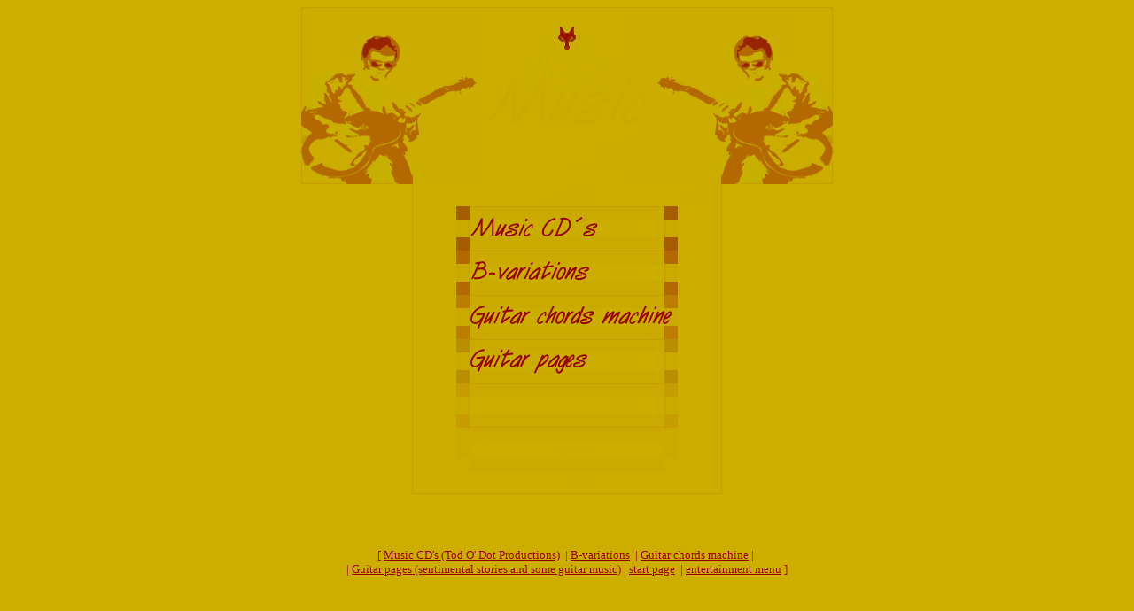

--- FILE ---
content_type: text/html
request_url: http://www.thij.net/HtTmusic.htm
body_size: 11933
content:
<html>

<head>
<meta http-equiv="Content-Type" content="text/html; charset=windows-1252">
<meta http-equiv="Content-Language" content="en-gb">
<meta name="DESCRIPTION" content="This is the menu page of the music section of the Herbert ten Thij website.">
<meta name="KEYWORDS" content="Music  music cd's  Guitar  guitar music  guitar chords machine  B-variations  Bach  Chopin  Chopin music by guitars  Monday Mirror  Thursday Things  Arts  Fine Arts  Design  Entertainment  Pictures  Style  Web-design  guitar music">
<STYLE>BODY {
	SCROLLBAR-FACE-COLOR: #c7ad00; SCROLLBAR-HIGHLIGHT-COLOR: #cccc66; SCROLLBAR-SHADOW-COLOR: #cccc00; SCROLLBAR-3DLIGHT-COLOR: #cc9900; SCROLLBAR-ARROW-COLOR: #990000; SCROLLBAR-TRACK-COLOR: #c7ad00; SCROLLBAR-DARKSHADOW-COLOR: #660033; SCROLLBAR-BASE-COLOR: #c7ad00;
}
</STYLE>
<title>Herbert ten Thij&nbsp; --- Music</title>
<script language="JavaScript" fptype="dynamicanimation">
<!--
function dynAnimation() {}
function clickSwapImg() {}
//-->
</script>
<script language="JavaScript1.2" fptype="dynamicanimation" src="animate.js">
</script>

</head>

<body background="pics/HtT_gl-onrd-.jpg" onload="dynAnimation()" link="#990000" vlink="#CC0000" alink="#990000">

<div align="center">
  <center>
<table border="0" width="700" cellspacing="0" cellpadding="0">
  <tr>
    <td width="700" valign="top" align="center" nowrap>
      <div align="center">
        <center>
        <table border="0" width="600" cellspacing="0" cellpadding="0">
          <tr>
            <td width="200" valign="middle" align="center" nowrap></td>
            <td width="200" valign="middle" align="center" nowrap></td>
            <td width="200" valign="middle" align="center" nowrap></td>
          </tr>
          <tr>
            <td width="600" valign="middle" align="center" nowrap colspan="3">
              <div align="center">
                <center>
                <table border="0" width="600" height="200" cellspacing="0" cellpadding="0">
                  <tr>
                    <td width="200" valign="middle" align="center" nowrap height="200"><img border="0" src="pics/HtT-guitperrdgld-lftrnd200pr.gif" width="200" height="200"></td>
                    <td width="200" valign="middle" align="center" nowrap height="200"><img border="0" src="pics/HtT-Musicgld200bw1.gif" width="200" height="200"></td>
                    <td width="200" valign="middle" align="center" nowrap height="200"><img border="0" src="pics/HtT-guitperrdgld-rghtrnd200pr.gif" width="200" height="200"></td>
                  </tr>
                </table>
                </center>
              </div>
            </td>
          </tr>
          <tr>
            <td width="600" valign="middle" align="center" nowrap colspan="3">
              <div align="center">
                <center>
                <table border="0" width="350" cellspacing="0" cellpadding="0">
                  <tr>
                    <td width="350" valign="top" align="center" height="25"><img border="0" src="pics/HtT-gld350-25.gif" width="350" height="25"></td>
                  </tr>
                  <tr>
                    <td width="350" valign="top" align="center">
                      <div align="center">
                        <center>
                        <table border="0" width="350" cellspacing="0" cellpadding="0">
                          <tr>
                            <td width="50" valign="middle" align="center" nowrap height="50"><img border="0" src="pics/HtT-gld50-50lft.gif" width="50" height="50"></td>
                            <td width="250" valign="middle" align="center" nowrap height="50"><a href="HtT-Tod-O-Dot-MUSIC-Productions.htm" target="_blank" onmouseover="document['fpAnimswapImgFP5'].imgRolln=document['fpAnimswapImgFP5'].src;document['fpAnimswapImgFP5'].src=document['fpAnimswapImgFP5'].lowsrc;" onmouseout="document['fpAnimswapImgFP5'].src=document['fpAnimswapImgFP5'].imgRolln"><img border="0" src="pics/HtT-gld250-50bttnMusicCDs.gif" id="fpAnimswapImgFP5" name="fpAnimswapImgFP5" dynamicanimation="fpAnimswapImgFP5" lowsrc="pics/HtT-gld250-50bttnMusicCDs-dwn-base4.gif" width="250" height="50"></a></td>
                            <td width="50" valign="middle" align="center" nowrap height="50"><img border="0" src="pics/HtT-gld50-50rght.gif" width="50" height="50"></td>
                          </tr>
                          <tr>
                            <td width="50" valign="middle" align="center" nowrap height="50"><img border="0" src="pics/HtT-gld50-50lft.gif" width="50" height="50"></td>
                            <td width="250" valign="middle" align="center" nowrap height="50"><a href="HerberttenThijbvarsmenu.htm" target="_blank" onmouseover="document['fpAnimswapImgFP6'].imgRolln=document['fpAnimswapImgFP6'].src;document['fpAnimswapImgFP6'].src=document['fpAnimswapImgFP6'].lowsrc;" onmouseout="document['fpAnimswapImgFP6'].src=document['fpAnimswapImgFP6'].imgRolln"><img border="0" src="pics/HtT-gld250-50bttnB-variations.gif" id="fpAnimswapImgFP6" name="fpAnimswapImgFP6" dynamicanimation="fpAnimswapImgFP6" lowsrc="pics/HtT-gld250-50bttnB-variations-dwn-base2.gif" width="250" height="50"></a></td>
                            <td width="50" valign="middle" align="center" nowrap height="50"><img border="0" src="pics/HtT-gld50-50rght.gif" width="50" height="50"></td>
                          </tr>
                          <tr>
                            <td width="50" valign="middle" align="center" nowrap height="50"><img border="0" src="pics/HtT-gld50-50lft.gif" width="50" height="50"></td>
                            <td width="250" valign="middle" align="center" nowrap height="50"><a href="htt-guitarchordsmachine.htm" target="_blank" onmouseover="document['fpAnimswapImgFP9'].imgRolln=document['fpAnimswapImgFP9'].src;document['fpAnimswapImgFP9'].src=document['fpAnimswapImgFP9'].lowsrc;" onmouseout="document['fpAnimswapImgFP9'].src=document['fpAnimswapImgFP9'].imgRolln"><img border="0" src="pics/HtT-gld250-50bttnGuitarchrdsm.gif" id="fpAnimswapImgFP9" name="fpAnimswapImgFP9" dynamicanimation="fpAnimswapImgFP9" lowsrc="pics/HtT-gld250-50bttnGuitarchrdsm-dwn-base3.gif" width="250" height="50"></a></td>
                            <td width="50" valign="middle" align="center" nowrap height="50"><img border="0" src="pics/HtT-gld50-50rght.gif" width="50" height="50"></td>
                          </tr>
                          <tr>
                            <td width="50" valign="middle" align="center" nowrap height="50"><img border="0" src="pics/HtT-gld50-50lft.gif" width="50" height="50"></td>
                            <td width="250" valign="middle" align="center" nowrap height="50"><a href="Herbert_ten_Thij_Guitar_Confession_T.htm" target="_blank" onmouseover="document['fpAnimswapImgFP8'].imgRolln=document['fpAnimswapImgFP8'].src;document['fpAnimswapImgFP8'].src=document['fpAnimswapImgFP8'].lowsrc;" onmouseout="document['fpAnimswapImgFP8'].src=document['fpAnimswapImgFP8'].imgRolln"><img border="0" src="pics/HtT-gld250-50bttnGuitarpgs.gif" id="fpAnimswapImgFP8" name="fpAnimswapImgFP8" dynamicanimation="fpAnimswapImgFP8" lowsrc="pics/HtT-gld250-50bttnGuitarpgs-dwn-base2.gif" width="250" height="50"></a></td>
                            <td width="50" valign="middle" align="center" nowrap height="50"><img border="0" src="pics/HtT-gld50-50rght.gif" width="50" height="50"></td>
                          </tr>
                          <tr>
                            <td width="50" valign="middle" align="center" nowrap height="50"><img border="0" src="pics/HtT-gld50-50lft.gif" width="50" height="50"></td>
                            <td width="250" valign="middle" align="center" nowrap height="50"><img border="0" src="pics/HtT-gld250-50bttnNr5.gif" width="250" height="50"></td>
                            <td width="50" valign="middle" align="center" nowrap height="50"><img border="0" src="pics/HtT-gld50-50rght.gif" width="50" height="50"></td>
                          </tr>
                          <tr>
                            <td width="50" valign="middle" align="center" nowrap height="50"><img border="0" src="pics/HtT-gld50-50lft.gif" width="50" height="50"></td>
                            <td width="250" valign="middle" align="center" nowrap height="50"><img border="0" src="pics/HtT-gld250-50bttnNr6.gif" width="250" height="50"></td>
                            <td width="50" valign="middle" align="center" nowrap height="50"><img border="0" src="pics/HtT-gld50-50rght.gif" width="50" height="50"></td>
                          </tr>
                          <tr>
                            <td width="50" valign="middle" align="center" nowrap height="25"><img border="0" src="pics/HtT-gld25-25lftu.gif" width="50" height="25"></td>
                            <td width="250" valign="middle" align="center" nowrap height="25"><img border="0" src="pics/HtT-gld250-25-u.gif" width="250" height="25"></td>
                            <td width="50" valign="middle" align="center" nowrap height="25"><img border="0" src="pics/HtT-gld25-25rghtu.gif" width="50" height="25"></td>
                          </tr>
                          <tr>
                            <td width="50" valign="middle" align="center" nowrap height="60"></td>
                            <td width="250" valign="middle" align="center" nowrap height="60"></td>
                            <td width="50" valign="middle" align="center" nowrap height="60"></td>
                          </tr>
                          <tr>
                            <td width="50" valign="middle" align="center" nowrap height="1"></td>
                            <td width="250" valign="middle" align="center" nowrap height="1"></td>
                            <td width="50" valign="middle" align="center" nowrap height="1"></td>
                          </tr>
                        </table>
                        </center>
                      </div>
                    </td>
                  </tr>
                  <tr>
                    <td width="350" valign="top" align="center"></td>
                  </tr>
                </table>
                </center>
              </div>
            </td>
          </tr>
          <tr>
            <td width="600" valign="middle" align="center" nowrap colspan="3"><font size="2" color="#990033">[
              <a href="HtT-Tod-O-Dot-MUSIC-Productions.htm" target="_blank">Music
              CD's (Tod O' Dot Productions)</a>&nbsp; | <a href="HerberttenThijbvarsmenu.htm" target="_top"> B-variations</a>&nbsp;
              | <a href="htt-guitarchordsmachine.htm" target="_blank">Guitar
              chords machine</a> |&nbsp;</font></td>
          </tr>
          <tr>
            <td width="600" valign="middle" align="center" nowrap colspan="3"><font size="2" color="#990033">|
              <a href="Herbert_ten_Thij_Guitar_Confession_T.htm" target="_blank">Guitar
              pages (sentimental stories and some guitar music)</a> | <a href="HtTHerberttenThij.htm" target="_blank"> start page</a>&nbsp; |
              <a href="HtTtotanimpagentertainment2.htm" target="_blank"> entertainment
        menu</a> ]</font></td>
          </tr>
          <tr>
            <td width="600" valign="middle" align="center" nowrap colspan="3"></td>
          </tr>
        </table>
        </center>
      </div>
    </td>
  </tr>
</table>
  </center>
</div>
<script type="text/javascript">
<!--	
           document.write('<img src="/axs/ax.cgi?trans.gif&ref=');
           document.write(document.referrer);
           document.write('" height="1" width="1" alt="" />');
// -->
</script><noscript>
	  <img src="/axs/ax.cgi?trans.gif" height="1" width="1" alt="" />
</noscript>
</body>

</html>
